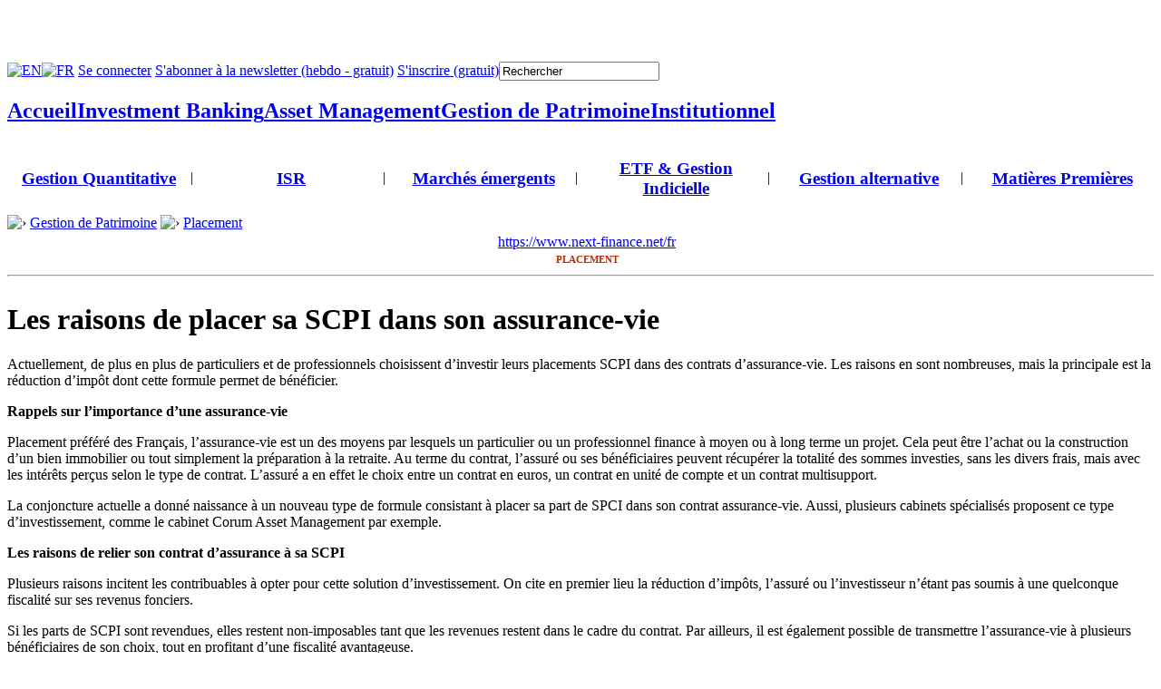

--- FILE ---
content_type: text/html; charset=utf-8
request_url: https://www.next-finance.net/Les-raisons-de-placer-sa-SCPI-dans
body_size: 13478
content:
	

	 
	<!DOCTYPE html PUBLIC "-//W3C//DTD XHTML 1.0 Transitional//EN" "http://www.w3.org/TR/xhtml1/DTD/xhtml1-transitional.dtd">
	<html xmlns="http://www.w3.org/1999/xhtml" xml:lang="fr" lang="fr" dir="ltr">
		<head>
			<title>Placement - Les raisons de placer sa SCPI dans son assurance-vie </title>
			<meta name="description" content="Actuellement, de plus en plus de particuliers et de professionnels choisissent d’investir leurs placements SCPI dans des contrats d’assurance-vie. Les raisons en sont nombreuses, mais la principale est la réduction d’impôt dont cette formule permet de bénéficier." />
			<meta name="author" content="" />
			<meta name="category" content="Placement" />
			<meta name="copyright" content="Next Finance" />
			<meta name="publisher" content="Next Finance" />
			<meta name="keywords" content="Patrimoine" />
			<meta name="robots" content="all" />
			<meta http-equiv="Content-Language" content="fr" />
			<meta http-equiv="Content-Type" content="text/html; charset=utf-8" />

<meta name="generator" content="SPIP 2.1.12 [18732]" />
<link rel="shortcut icon" href="squelettes/favicon.ico" type="image/x-icon" />
<link rel="stylesheet" href="prive/spip_style.css" type="text/css" media="all" />
<link rel="stylesheet" href="squelettes-dist/spip_formulaires.css" type="text/css" media="projection, screen, tv" />


<link rel="stylesheet" href="squelettes-dist/habillage.css" type="text/css" media="projection, screen, tv" />
<link rel="stylesheet" href="squelettes/impression.css" type="text/css" media="print" />
<link rel="stylesheet" href="squelettes/habillage-web.css" type="text/css" media="projection, screen, tv" />
<link rel="stylesheet" href="squelettes/scroll.css" type="text/css" media="projection, screen, tv" />

<script type="text/javascript" src="squelettes/javascript/fonctions.js"></script>
<script type="text/javascript">
  var _gaq = _gaq || [];
  _gaq.push(['_setAccount', 'UA-20622366-2']);
  _gaq.push(['_setDomainName', '.next-finance.net']);
  _gaq.push(['_trackPageview']);
  (function() {
    var ga = document.createElement('script'); ga.type = 'text/javascript'; ga.async = true;
    ga.src = ('https:' == document.location.protocol ? 'https://ssl' : 'http://www') + '.google-analytics.com/ga.js';
    var s = document.getElementsByTagName('script')[0]; s.parentNode.insertBefore(ga, s);
  })();
</script>

<script src="https://jwpsrv.com/library/9V1DBlJAEeO2GCIACqoGtw.js"></script>

<script language="javascript">AC_FL_RunContent = 0;</script>
<script src="squelettes/javascript/AC_RunActiveContent.js" language="javascript"></script>


<script src="prive/javascript/jquery.js" type="text/javascript"></script>

<script src="prive/javascript/jquery.form.js" type="text/javascript"></script>

<script src="prive/javascript/ajaxCallback.js" type="text/javascript"></script>

<script src="prive/javascript/jquery.cookie.js" type="text/javascript"></script>
<!-- insert_head --><!--[if lt IE 7]>
	<script src='extensions/msie_compat/javascript/jquery.ifixpng.js'></script>
	<script type='text/javascript'>//<![CDATA[
		jQuery.ifixpng('rien.gif');		
		function fixie() {
			jQuery('img').ifixpng();
		}
		$(document).ready(function() { fixie(); });
		onAjaxLoad(fixie);	
	//]]></script>
<![endif]-->			
			
				<script src="https://connect.facebook.net/fr_FR/all.js#xfbml=1"></script>
				<script type="text/javascript" src="https://platform.twitter.com/widgets.js"></script>
				<script type="text/javascript" src="https://platform.linkedin.com/in.js"></script>
				<meta property="og:title" content="Placement - Les raisons de placer sa SCPI dans son assurance-vie " />
				<meta property="og:type" content="article" />
				<meta property="og:site_name" content="Next Finance" />
				<meta property="og:image" content="https://www.next-finance.net/local/cache-vignettes/L118xH88/arton19259-90f44.jpg" />
				<meta property="og:url" content="https://www.next-finance.net/Les-raisons-de-placer-sa-SCPI-dans" />
				<meta property="fb:admins" content="100000833325528" />
				<meta property="fb:page_id" content="356863279079" />
				<script type="text/javascript" src="https://apis.google.com/js/plusone.js">{lang: 'fr'}</script>
			
			
			<script type="text/javascript" src="squelettes/javascript/jquery.imageScroller.js"></script>
			<script type="text/javascript" src="squelettes/javascript/test.js"></script>
			<link rel="alternate" media="handheld" hreflang="fr" href="https://mobile.next-finance.net/Les-raisons-de-placer-sa-SCPI-dans"/>
			<link rel="canonical" hreflang="fr" href="https://www.next-finance.net/Les-raisons-de-placer-sa-SCPI-dans" />
		</head>

		<body onload="checkMobileClient('Cliquez ici pour la version optimis&#233;e pour','https://iphone.next-finance.net/Les-raisons-de-placer-sa-SCPI-dans','https://mobile.next-finance.net/Les-raisons-de-placer-sa-SCPI-dans','https://mobile.next-finance.net/Les-raisons-de-placer-sa-SCPI-dans');"
					class="page_article">
					
			<div id="body-habillage">			
			<div id="page">
		
				
				<div id="entete">
	
	<div class="bandeau-sup">
		<div class="espace-logo pos-gauche"><a href="https://www.next-finance.net/fr"><img src="squelettes/images/logo_next_finance.gif" width="204" height="49" alt="" border="0"/></a></div>
		<div class="espace-logo pos-droite"><a href="https://www.next-finance.net/fr"><img src="squelettes/images/logo_next_finance.gif" width="204" height="49" alt=""border="0" /></a></div>
		<div class="espace-ban txt-centre"><object type="application/x-shockwave-flash" data="IMG/flash/banniere-bandeau-sup.swf" width="468" height="60">
	<param name="movie" value="IMG/flash/banniere-bandeau-sup.swf" />
</object></div>
	</div>
	
	<div class="barre-lecteur" onmouseover="masque_modules();">
		<table cellpadding="0" cellspacing="0"><tr>
			<td class="icone"><img src="squelettes/images/ico_user.bmp" alt="" border="0" width="22" height="22" /></td>
			
			 
			 
			
				 
					<td class="langue" valign="middle" onclick="javascript:window.location.href='https://www.next-finance.net/en'">
		    		<a href="https://www.next-finance.net/en" hreflang="en" rel="bookmark">
		    			<img src="squelettes/images/ico_uk.gif" title="View the english version" alt="EN" width="18" height="12"/>
		    		</a>
		    	</td>
		    
			
			 
				
			    
			    	<td class="langue" valign="middle" onclick="javascript:window.location.href='https://www.next-finance.net/Les-raisons-de-placer-sa-SCPI-dans'">
			    		<a href="https://www.next-finance.net/Les-raisons-de-placer-sa-SCPI-dans" hreflang="fr" rel="bookmark">
			    			<img src="squelettes/images/ico_fr.gif" title="Voir la version française" alt="FR" width="18" height="12"/>
			    		</a>
			    	</td> 
			    
			  
			
			
			  <td>
	<img src="squelettes/images/ico_arrow.gif" alt="" width="7" height="7" />
	<a href="https://www.next-finance.net/spip.php?page=connexion&amp;lang=fr&amp;url=Les-raisons-de-placer-sa-SCPI-dans" rel="nofollow">Se connecter</a>
</td>
<td>
	<img src="squelettes/images/ico_arrow.gif" alt="" width="7" height="7" />
	<a href="https://www.next-finance.net/spip.php?page=enregistrement&amp;lang=fr&amp;url=Les-raisons-de-placer-sa-SCPI-dans" rel="nofollow">S'abonner &#224; la newsletter (hebdo - gratuit)</a>
</td>
<td>
	<img src="squelettes/images/ico_arrow.gif" alt="" width="7" height="7" />
	<a href="https://www.next-finance.net/spip.php?page=enregistrement&amp;lang=fr&amp;url=Les-raisons-de-placer-sa-SCPI-dans" rel="nofollow">S'inscrire (gratuit)</a>
</td>			<td class="espace-recherche" valign="top"><div class="formulaire_spip formulaire_recherche" id="formulaire_recherche">
	<form action="https://www.next-finance.net/spip.php?page=recherche" method="get">
		<input name="page" value="recherche" type="hidden" />
		
		<input type="text" class="text" name="recherche" id="recherche" value="Rechercher" accesskey="4" onfocus="this.value=''"/>
		<input type="image" class="image" src="squelettes/images/ico_ok.gif" alt=""/>
	</form>
</div>
</td>	
		</tr></table>
	</div>
	
	<div class="modules"> 
		<table class="boutons" cellpadding="0" cellspacing="0"><tr>		
			<td class="accueil" onclick="javascript:window.location.href='https://www.next-finance.net/fr'">
				<h2 class="bouton"><a href="https://www.next-finance.net/fr" hreflang="fr">Accueil</a></h2>
			</td>
			
				<td class="invbank" onclick="javascript:window.location.href='fr/-Investment-Banking,64-'">  
					<h2 class="bouton"><a href="fr/-Investment-Banking,64-" hreflang="fr" title="L&#39;espace d&#233;di&#233; &#224; l&#39;univers de la BFI" rel="section">Investment Banking</h2>
				</td>
			
			
				<td class="assetam" onclick="javascript:window.location.href='fr/-Asset-Management,65-'"> 
					<h2 class="bouton"><a href="fr/-Asset-Management,65-" hreflang="fr" title="L&#39;espace d&#233;di&#233; &#224; l&#39;univers de la gestion d&#39;actifs" rel="section">Asset Management</h2>
				</td>
			
			
				<td class="patrimOn" onclick="javascript:window.location.href='fr/-Gestion-de-Patrimoine-'"> 
					<h2 class="bouton"><a href="fr/-Gestion-de-Patrimoine-" hreflang="fr" title="L&#39;espace d&#233;di&#233; &#224; l&#39;univers de la gestion de patrimoine" rel="section">Gestion de Patrimoine</h2>
				</td>
			
			
				<td class="instit" onclick="javascript:window.location.href='fr/-Institutionnel-'"> 
					<h2 class="bouton"><a href="fr/-Institutionnel-" hreflang="fr" title="L&#39;espace d&#233;di&#233; aux investisseurs institutionnels" rel="section">Institutionnel</h2>
				</td>
			
			
		</tr></table>
		<table class= "dossiers" cellpadding="0" cellspacing="0"><tr>
			 				<td width="16%" align="center"> <h3>
					<a href="fr/-Gestion-Quantitative-" hreflang="fr" title="Gestion Quantitative : Les strat&#233;gies Low Volatility | Parvest Equity World Low Volatility | Les CTAs commencent l&#39;ann&#233;e 2016 sur les chapeaux de roues| Renforcer la transparence des fonds quants | L&#39;engouement des investisseurs institutionnels est de retour pour les fonds quants..." rel="section">Gestion Quantitative</a>
				</h3> </td>
				<td>|</td>
			 				<td width="16%" align="center"> <h3>
					<a href="fr/-ISR-" hreflang="fr" title="Special Finance Responsable : Investir dans les entreprises europ&#233;ennes qui limitent leurs &#233;missions de CO2 : zoom sur l&#39;indice Low Carbon 100 Europe&#174;. | D&#233;carbonation de Portefeuille : De quoi parle-t-on ? | R&#233;duction des &#233;missions de CO2 : o&#249; en sont les soci&#233;t&#233;s cot&#233;es ?&#8230;" rel="section">ISR</a>
				</h3> </td>
				<td>|</td>
			 				<td width="16%" align="center"> <h3>
					<a href="fr/-Les-marches-emergents-" hreflang="fr" title="l&#39;actualit&#233; et les strat&#233;gies sur les march&#233;s &#233;mergents" rel="section">Marchés émergents</a>
				</h3> </td>
				<td>|</td>
			 				<td width="16%" align="center"> <h3>
					<a href="fr/-ETF-Gestion-Indicielle-" hreflang="fr" title="Une compilation d&#39;articles sur les ETF et la gestion indicielle" rel="section">ETF &amp; Gestion Indicielle</a>
				</h3> </td>
				<td>|</td>
			 				<td width="16%" align="center"> <h3>
					<a href="fr/-Gestion-alternative-" hreflang="fr" title="Comprendre la gestion alternative et son &#233;volution" rel="section">Gestion alternative</a>
				</h3> </td>
				<td>|</td>
			 				<td width="16%" align="center"> <h3>
					<a href="fr/-Matieres-Premieres-" hreflang="fr" title="l&#39;actualit&#233; et les strat&#233;gies sur le march&#233; des mati&#232;res premi&#232;res" rel="section">Matières Premières</a>
				</h3> </td>
				
			
		</tr></table>
	</div>
</div>
<div id="mobile_alert"></div>			
			  
			  
				
		    <div class="hfeed" id="conteneur">
		    	
		    	
	        <div id="hierarchie"><table cellpadding="0" cellspacing="0"><tr>
	
	
	
		<td><img src="squelettes/images/ico_arrow_right.gif" alt="&#155;" width="14" height="10"/></td>
		<td>&#160;<a href="fr/-Gestion-de-Patrimoine-" hreflang="fr">Gestion de Patrimoine</a>&#160;</td>
	
		<td><img src="squelettes/images/ico_arrow_right.gif" alt="&#155;" width="14" height="10"/></td>
		<td>&#160;<a href="fr/-Placement-" hreflang="fr">Placement</a>&#160;</td>
	
	</tr></table></div>
		    	
			    <div class="hentry" id="contenu">
			    
			    		
			    		<div class="element-impression">
				    		<table width=100%>
				    			<tr>
				    				<td rowspan=2><img src="squelettes/images/logo_next_finance.gif" width="204" height="49" alt=""/></td>
				    				<td valign="middle" align="center"><a class="titre" href="https://www.next-finance.net/fr">https://www.next-finance.net/fr</a></td>
				    			</tr>
				    			<tr><td valign="middle" align="center">
				    				<div style="text-transform: uppercase; font-size: 11px; color: #BE2A04; font-weight: bold;">Placement</div>	
				    			</td></tr>	
				    		</table>
				    		<hr/>
				    	</div>
			    
			        
			        
			        	<div class="cartouche">
			            <div class="pos-gauche dim-image"><img class='spip_logos' alt="" src="local/cache-vignettes/L118xH88/arton19259-90f44.jpg" width='118' height='88' style='height:88px;width:118px;' /></div>	
			          	<div class="pos-droite dim-desc">
				            <div class="surlignable">
											<h1 class="EDIT{titre} titre txt-justif">Les raisons de placer sa SCPI dans son assurance-vie </h1>
											<div class="EDIT{chapo} chapo txt-justif"><p>Actuellement, de plus en plus de particuliers et de professionnels choisissent d’investir leurs placements SCPI dans des contrats d’assurance-vie. Les raisons en sont nombreuses, mais la principale est la réduction d’impôt dont cette formule permet de bénéficier.</p></div>
										</div>
									</div>
									<div class="pos-bas-float"></div>
								</div>
			        
			        
			        
																
			        <div class="surlignable">
								<div class="texte"><p><strong>Rappels sur l’importance d’une assurance-vie </strong></p>

<p>Placement préféré des Français, l’assurance-vie est un des moyens par lesquels un particulier ou un professionnel finance à moyen ou à long terme un projet. Cela peut être l’achat ou la construction d’un bien immobilier ou tout simplement la préparation à la retraite. Au terme du contrat, l’assuré ou ses bénéficiaires peuvent récupérer la totalité des sommes investies, sans les divers frais, mais avec les intérêts perçus selon le type de contrat. L’assuré a en effet le choix entre un contrat en euros, un contrat en unité de compte et un contrat multisupport.</p>

<p>La conjoncture actuelle a donné naissance à un nouveau type de formule consistant à placer sa part de SPCI dans son contrat assurance-vie. Aussi, plusieurs cabinets spécialisés proposent ce type d’investissement, comme le cabinet Corum Asset Management par exemple.</p>

<p><strong>Les raisons de relier son contrat d’assurance à sa SCPI</strong></p>

<p>Plusieurs raisons incitent les contribuables à opter pour cette solution d’investissement. On cite en premier lieu la réduction d’impôts, l’assuré ou l’investisseur n’étant pas soumis à une quelconque fiscalité sur ses revenus fonciers.</p>

<p>Si les parts de SCPI sont revendues, elles restent non-imposables tant que les revenues restent dans le cadre du contrat. Par ailleurs, il est également possible de transmettre l’assurance-vie à plusieurs bénéficiaires de son choix, tout en profitant d’une fiscalité avantageuse.</p>

<p>Enfin, le rachat des parts de SCPI à prix concurrentiel, le versement de revenus à tout moment et la garantie d’un minimum de souscription abaissé font partie des autres avantages de lier son assurance-vie à ses parts en SCPI.</p>

<p><strong>L’exemple Corum Life, service du Cabinet Corum Asset Management</strong></p>

<p>Le service de <a href="https://www.euodia.fr/blog/corum-life-contrat-assurance-vie-100-pourcents-corum" class='spip_out' rel='external' target="_blank">Corum life, contrat d’assurance vie</a> du cabinet Corum Asset Management, permet justement de se défiscaliser de ses revenus fonciers. En effet, les loyers perçus via les parts de SCPI sont automatiquement réinvestis dans l’assurance-vie. Grâce à cette formule, un investisseur peut également transmettre plus facilement sa SCPI ou ses parts, l’enveloppe d’assurance vie pouvant lui faire bénéficier d’une exonération de droits de succession. Celle-ci peut aller jusqu’à 152 500 euros par bénéficiaire.</p>

<p>Par ailleurs, les 70 ans et plus qui effectuent des versements sur leur contrat assurance vie peuvent bénéficier d’un abattement fiscal global spécifique de 30 500 €.</p>

<p>Enfin, au bout de 8 ans de contrat, la fiscalité sur la plus-value effectuée dans les contrats d’assurance s’élève à 7, 5&nbsp;% + 17, 2&nbsp;% (pour les prélèvements sociaux).</p>

<p>Ce mode de fonctionnement a donc pour objectif majeur de diversifier ses placements au sein d’un seul et même contrat d’assurance vie.</p>

<p><strong>Le cabinet Corum Asset Management en bref</strong></p>

<p>Corum Asset Management est une société de gestion indépendante fondée en 2011. Ses 2 produits, le Corum XL et Corum Origin capitalisent plus de 2 milliards d’euros la place parmi les leaders du marché des SCPI. Son succès dans ce domaine est maintenant tel qu’elle a décidé de se lancer dans ce nouveau type de contrat d’<a href="https://www.next-finance.net/Resultat-de-l-assurance-vie" class='spip_out' target="_blank">assurance vie</a> afin de faire profiter de ses retombées ses investisseurs. En est ainsi né le Corum Life, une solution entièrement compatible avec les produits du Corum l’Épargne.</p></div>
							</div>
							
							
							
								
							
							
							
									
							
					        
							
		
		
							
							
		
							
		
		        	
							
							
							<div class="bouton-commentaires">
								<a href="https://www.next-finance.net/spip.php?page=forum&amp;id_article=19259" rel="noindex nofollow">R&#233;diger un nouveau commentaire</a>
							</div>
							
							
									
							
							
								<div class="tags surlignable">
									<div class="entete">tags</div>
									<div>
										
											
											  <h3><a href="fr/+-Patrimoine-+" hreflang="fr" rel="tag">Patrimoine</a></h3>
										
									</div>
								</div>
							
							
							<div class="diffusion">
								<div class="nom">Partager</div>
								       		
									
										<table width="100%"><tr>
											<td width="90">
												<table class="bouton_mail" cellpadding="0" cellspacing="0" onclick="javascript:window.location.href='https://www.next-finance.net/spip.php?page=envoi-par-mail&amp;lang=fr&amp;id_article=19259'"><tr>
													<td width="19"><img src="squelettes/images/ico_envoyer.gif" width="19" height="18" alt="Envoyer par courriel"/></td>
													<td align="left" class="textzone" >Email</td>
												</tr></table>
											</td>
											<td width="90" align="left"><fb:like href="https://www.next-finance.net/Les-raisons-de-placer-sa-SCPI-dans" layout="button_count" show_faces="false" width="90" action="recommend" ref="19259"></fb:like></td>
											<td width="90" align="left"><a href="http://twitter.com/share" class="twitter-share-button" data-count="none" data-via="next_finance" data-related="next_finance_fr:L'actualit&#233; des activit&#233;s de finance de march&#233; - Capital market, Gestion d'Actifs et de Patrimoine - avec un focus sur la France" data-url="https://www.next-finance.net/Les-raisons-de-placer-sa-SCPI-dans"   data-lang="fr" data-counturl="https://www.next-finance.net/Les-raisons-de-placer-sa-SCPI-dans">Tweet</a></td>
											<td width="90" align="center"><script type="in/share" data-url="https://www.next-finance.net/Les-raisons-de-placer-sa-SCPI-dans"></script></td>
											<td width="90" align="right">
												<table class="bouton_viadeo" cellpadding="0" cellspacing="0"><tr>
													<td width="19"><a href="http://www.viadeo.com/shareit/share/?url=https://www.next-finance.net/Les-raisons-de-placer-sa-SCPI-dans&amp;title=Les raisons de placer sa SCPI dans son assurance-vie&amp;urllanguage=fr&amp;urlaffiliate=31151&amp;encoding=UTF-8&amp;urlpicture=https://www.next-finance.net/IMG/logo_nf_carre.jpg&amp;overview=Actuellement, de plus en plus de particuliers et de professionnels choisissent d’investir leurs placements SCPI dans des contrats d’assurance-vie. Les raisons en sont nombreuses, mais la principale est la réduction d’impôt dont cette formule permet de&nbsp;(...)" rel="nofollow" target="_blank"><img src="squelettes/images/ico_viadeo.png" width="16" height="16" alt="Viadeo"/></a></td>
													<td align="left" class="textzone" ><a href="http://www.viadeo.com/shareit/share/?url=https://www.next-finance.net/Les-raisons-de-placer-sa-SCPI-dans&amp;title=Les raisons de placer sa SCPI dans son assurance-vie&amp;urllanguage=fr&amp;urlaffiliate=31151&amp;encoding=UTF-8&amp;urlpicture=https://www.next-finance.net/IMG/logo_nf_carre.jpg&amp;overview=Actuellement, de plus en plus de particuliers et de professionnels choisissent d’investir leurs placements SCPI dans des contrats d’assurance-vie. Les raisons en sont nombreuses, mais la principale est la réduction d’impôt dont cette formule permet de&nbsp;(...)" rel="nofollow" target="_blank">Viadeo</a></td>
												</tr></table>
											</td>
										</tr></table>
										<hr/>
										<table width="100%"><tr><td align="center"><g:plusone size="medium" count="false"></g:plusone></td></tr></table>
										
									
								         
							</div>
							
							
							<a href="#forum" name="forum" id="forum"></a>
							<div class='ajaxbloc env-Ioxi9YXqNVX6GM42j4RaZkRzL13iSqInot7XP3AZM+tsmtcB+IFMOkeyiF+ASKcsrDG0cFkHefytdEVexgJty1m+9tMtCl2AQa8UFp8MFRc730Xgq0sqNiziAPCg3avI5nwA+yx/QbS2HNhSDdJFFo2jhdx9TeJvLOeCzXAbJgBfboEX/oJFIpEM3D5t9I8ZDt2D5y9/ZCea52hl0avoI0wKJ8dAIxmbaIG8lcNWGQ=='>








	 
		  				
		<div class="bouton-commentaires">
			<a href="https://www.next-finance.net/spip.php?page=forum&amp;id_article=19259" rel="noindex nofollow">R&#233;diger un nouveau commentaire</a>
		</div>
	
	
</div><!-- ajaxbloc --> 

					
					</div><!--#contenu-->
					
					
			    <div id="extra">
				    	<div class="menu color-bg-bleu-clair">
    	<h2 class="color-blue"><a href="fr/-Placement-">Dans la m&#234;me rubrique</a></h2>
      <ul>
       	
        	<li><a href="L-assurance-vie-en-mode-vacances" title="En août, l’assurance vie signe sa troisième décollecte de l’année avec -1,7 milliard d’euros faisant suite à celle du mois de juillet de -1 milliard d’euros. L’assurance vie est toujours confrontée à la désaffection des ménages à l’encontre des fonds euros. La décollecte sur les fonds&nbsp;(...)" rel="bookmark" hreflang="fr">L&#8217;assurance vie en mode vacances</a></li>
        
        	<li><a href="Livret-A-une-collecte" title="Avec 6,27 milliards d’euros de collecte au mois de février, le Livret A établit un record. Jamais au deuxième mois de l’année, le Livret A avait connu un telle collecte. Le produit d’épargne le plus diffusé confirme et signe ainsi son bel entame d’année 2023. En deux mois, il a&nbsp;(...)" rel="bookmark" hreflang="fr">Livret A une collecte abracadabrantesque</a></li>
        
        	<li><a href="Collecte-mensuelle-en-fevrier-2023" title="La collecte du Livret A et du Livret de développement durable et solidaire au titre du mois de février 2023 est positive avec +8,17 milliards d’euros pour l’ensemble des réseaux. Sur les deux premiers mois de l’année, elle s’élève en cumulé à +19,39 milliards&nbsp;(...)" rel="bookmark" hreflang="fr">Collecte mensuelle en février 2023 sur le Livret A et le Livret de développement durable et solidaire (LDDS)</a></li>
        
        	<li><a href="Resultats-du-mois-de-janvier-2023" title="Le Livret A démarre l’année en trombe. Avec une collecte positive de 9,27 milliards d’euros en janvier, le Livret A enregistre sa meilleure performance depuis janvier 2009 (18,31 milliards d’euros) qui avait été alors réalisée au moment de la banalisation de sa distribution et en&nbsp;(...)" rel="bookmark" hreflang="fr">Résultats du mois de janvier 2023&nbsp;: Le Livret A, l’effet taux joue à plein</a></li>
        
        	<li><a href="2022-une-annee-en-or-pour-Livret-A" title="Avec une collecte positive de 1,45 milliard d’euros en décembre, le Livret A signe, en 2022, la deuxième meilleure année de son histoire. La collecte annuelle a, en effet, atteint, selon les données de la Caisse des dépôts et consignations, 27,23 milliards d’euros. Seule l’année&nbsp;(...)" rel="bookmark" hreflang="fr">2022, une année en or pour Livret A</a></li>
        
        </ul>
    </div>				    	  <div class="ban-pave">
	
	<script type='text/javascript'><!--//<![CDATA[
   var m3_u = (location.protocol=='https:'?'https://www.next-finance.net/adserver/www/delivery/ajs.php':'https://www.next-finance.net/adserver/www/delivery/ajs.php');
   var m3_r = Math.floor(Math.random()*99999999999);
   if (!document.MAX_used) document.MAX_used = ',';
   document.write ("<scr"+"ipt type='text/javascript' src='"+m3_u);
   document.write ("?zoneid=5");
   document.write ('&amp;cb=' + m3_r);
   if (document.MAX_used != ',') document.write ("&amp;exclude=" + document.MAX_used);
   document.write (document.charset ? '&amp;charset='+document.charset : (document.characterSet ? '&amp;charset='+document.characterSet : ''));
   document.write ("&amp;loc=" + escape(window.location));
   if (document.referrer) document.write ("&amp;referer=" + escape(document.referrer));
   if (document.context) document.write ("&context=" + escape(document.context));
   if (document.mmm_fo) document.write ("&amp;mmm_fo=1");
   document.write ("'><\/scr"+"ipt>");
//]]>--></script><noscript><a href='https://www.next-finance.net/adserver/www/delivery/ck.php?n=af37ffdb&amp;cb= 153636' target='_blank'><img src='https://www.next-finance.net/adserver/www/delivery/avw.php?zoneid=5&amp;cb=153636&amp;n=af37ffdb' border='0' alt='' /></a></noscript>

</div>	
				    	
				    		
								        
										    </div><!--#extra-->
					
				</div><!--#conteneur-->
				
				
			  <div id="navigation">
			    <div class="rubriques">
	<ul>
			<li><h2 class="famille">Actualité</h2></li>
			<li><ul>
					
						<li class="" onclick="javascript:window.location.href='fr/-News-'">
							<h3 class="rubrique"><a href="fr/-News-" hreflang="fr" title="Tous les articles sur les informations et la communication de presse, avec des sources s&#251;res" rel="section">News</a></h3>
						</li>
					
						<li class="" onclick="javascript:window.location.href='fr/-Innovation-'">
							<h3 class="rubrique"><a href="fr/-Innovation-" hreflang="fr" title="Communication sur les nouveaux produits ou les nouvelles id&#233;es" rel="section">Innovation</a></h3>
						</li>
					
						<li class="" onclick="javascript:window.location.href='fr/-Mobilite-'">
							<h3 class="rubrique"><a href="fr/-Mobilite-" hreflang="fr" title="Toutes les informations sur les mouvements de personnel" rel="section">Mobilité</a></h3>
						</li>
					
						<li class="" onclick="javascript:window.location.href='fr/-Stories-'">
							<h3 class="rubrique"><a href="fr/-Stories-" hreflang="fr" title="Les articles sur les exemples de personnalit&#233;s, des &#233;checs et r&#233;ussites c&#233;l&#232;bres qui ont marqu&#233; l&#39;histoire de la finance" rel="section">Stories</a></h3>
						</li>
					
						<li class="" onclick="javascript:window.location.href='fr/-Portrait-'">
							<h3 class="rubrique"><a href="fr/-Portrait-" hreflang="fr" title="D&#233;couverte d&#39;un m&#233;tier de la finance &#224; l&#39;aide du quotidien d&#39;un employ&#233;" rel="section">Portrait</a></h3>
						</li>
					
			</ul></li>
	</ul><ul>
			<li><h2 class="famille">Agora</h2></li>
			<li><ul>
					
						<li class="" onclick="javascript:window.location.href='fr/-Interview-'">
							<h3 class="rubrique"><a href="fr/-Interview-" hreflang="fr" title="Toutes les interviews de personnalit&#233;s et professionnels de la finance" rel="section">Interview</a></h3>
						</li>
					
						<li class="" onclick="javascript:window.location.href='fr/-Opinion-'">
							<h3 class="rubrique"><a href="fr/-Opinion-" hreflang="fr" title="Avis et points de vue d&#39;un sp&#233;cialiste ou d&#39;une institution sur des sujets li&#233;s &#224; la finance" rel="section">Opinion</a></h3>
						</li>
					
						<li class="" onclick="javascript:window.location.href='fr/-Who-s-who-'">
							<h3 class="rubrique"><a href="fr/-Who-s-who-" hreflang="fr" title="L&#39;annuaire des personnalit&#233;s du monde de la finance mentionn&#233;es dans nos actualit&#233;s" rel="section">Who&#8217;s who</a></h3>
						</li>
					
						<li class="" onclick="javascript:window.location.href='fr/-Acteurs-de-la-Place-'">
							<h3 class="rubrique"><a href="fr/-Acteurs-de-la-Place-" hreflang="fr" title="Les fiches descriptives des acteurs pr&#233;sents sur la place financi&#232;re fran&#231;aise" rel="section">Acteurs de la Place</a></h3>
						</li>
					
			</ul></li>
	</ul><ul>
			<li><h2 class="famille">Analyse</h2></li>
			<li><ul>
					
						<li class="" onclick="javascript:window.location.href='fr/-Strategie-'">
							<h3 class="rubrique"><a href="fr/-Strategie-" hreflang="fr" title="Tous les articles d&#233;crivant des th&#232;mes d&#39;investissement ou une strat&#233;gie financi&#232;re sp&#233;cifique et son utilisation" rel="section">Stratégie</a></h3>
						</li>
					
						<li class="" onclick="javascript:window.location.href='fr/-Reglementation-'">
							<h3 class="rubrique"><a href="fr/-Reglementation-" hreflang="fr" title="Tous les articles li&#233;s &#224; l&#39;&#233;volution de la r&#233;glementation des activit&#233;s sur les march&#233;s financiers" rel="section">Réglementation</a></h3>
						</li>
					
						<li class="" onclick="javascript:window.location.href='fr/-Produit-'">
							<h3 class="rubrique"><a href="fr/-Produit-" hreflang="fr" title="Tous les articles sur les produits et concepts financiers : description, analyse et utilisation" rel="section">Pédagogie</a></h3>
						</li>
					
						<li class="" onclick="javascript:window.location.href='fr/-Note-'">
							<h3 class="rubrique"><a href="fr/-Note-" hreflang="fr" title="Toutes les &#233;tudes, analyses et travaux sur un sujet &#233;conomique ou financier" rel="section">Note</a></h3>
						</li>
					
						<li class="" onclick="javascript:window.location.href='fr/-Lecture-'">
							<h3 class="rubrique"><a href="fr/-Lecture-" hreflang="fr" title="Suggestion de lectures et de revues d&#233;veloppant des sujets li&#233;s &#224; la finance" rel="section">Lecture</a></h3>
						</li>
					
			</ul></li>
	</ul>
</div>					<div class="ban-int-gauche">
	<div class="entete"><h2 class="nom">Publicit&#233;</h2></div>
	<div class="pub">
		<a href="https://www.alternativa.fr/" hreflang="fr" rel="nofollow">
									<img src="https://www.next-finance.net/IMG/jpg/alternativa-120x600.jpg" alt="Alternativa" width="120" height="600" />
								</a>

	</div>
</div>					<div class="rubriques">
	<ul>
			<li><h2 class="famille">Zoom</h2></li>
			<li><ul>
					
   					
   				
   					
							<li class="" onclick="javascript:window.location.href='fr/-Crise-europeenne,38-'">
								<h3 class="rubrique"><a href="fr/-Crise-europeenne,38-" hreflang="fr" title="Une compilation d&#39;articles autour de la crise financi&#232;re subit par les pays europ&#233;ens" rel="section">Crise européenne</a></h3>
							</li>
						
   				
   					
							<li class="" onclick="javascript:window.location.href='fr/-Actifs-caches-'">
								<h3 class="rubrique"><a href="fr/-Actifs-caches-" hreflang="fr" title="Comprendre les actifs cach&#233;s (volatilit&#233;, correlation, ...) et les strat&#233;gies li&#233;es" rel="section">Actifs cachés</a></h3>
							</li>
						
							<li class="" onclick="javascript:window.location.href='fr/-Allocation-Gestion-Flexible-'">
								<h3 class="rubrique"><a href="fr/-Allocation-Gestion-Flexible-" hreflang="fr" title="Allocation, Multi-Asset &#38; Gestion Flexible : L&#39;heure de v&#233;rit&#233; pour les fonds flexibles, Comment la diversification de portefeuille a-t-elle &#233;volu&#233; ?, ETF Global Multi-Asset Risk-Control, Concept &#171; Kaldemorgen &#187;, All Roads Multi-Asset : un fonds multi asset tout terrain ?" rel="section">Allocation, Multi-As</a></h3>
							</li>
						
							<li class="" onclick="javascript:window.location.href='fr/-Smart-Beta,105-'">
								<h3 class="rubrique"><a href="fr/-Smart-Beta,105-" hreflang="fr" title="Smart Beta &#38; Factor Investing : L&#39;essor de l&#39;investissement factoriel : un effet de mode ?| Facteurs Value, Momentum, Low Volatility, Qualit&#233; | Smart Beta et l&#39;investissement &#224; bas carbone | Smart Beta et psychologie.." rel="section">Smart Beta</a></h3>
							</li>
						
							<li class="" onclick="javascript:window.location.href='fr/-Strategies-sur-dividendes-'">
								<h3 class="rubrique"><a href="fr/-Strategies-sur-dividendes-" hreflang="fr" title="Strat&#233;gies sur dividendes : Analyses, perspectives, strat&#233;gies, v&#233;hicules d&#39;investissement et de couvertures via les futures et options sur dividendes&#8230;" rel="section">Stratégies sur divide</a></h3>
							</li>
						
							<li class="" onclick="javascript:window.location.href='fr/-Gestion-Alternative,114-'">
								<h3 class="rubrique"><a href="fr/-Gestion-Alternative,114-" hreflang="fr" title="Alternative Risk Premia : Les strat&#233;gies Alternative Risk Premia | Diversification gr&#226;ce aux primes de risque | Pression sur les hedge funds pour baisser le niveau de leurs frais | Combiner diff&#233;rents styles en mati&#232;re de strat&#233;gies &#171; Risk Premia &#187;" rel="section">Alternative Risk</a></h3>
							</li>
						
							<li class="" onclick="javascript:window.location.href='fr/-Infrastructure,115-'">
								<h3 class="rubrique"><a href="fr/-Infrastructure,115-" hreflang="fr" title="Infrastructure : Une classe d&#39;actifs en croissance | Le r&#244;le des fonds de pension | Les infrastructures &#233;nerg&#233;tiques | L&#39;exemple des MLPs | Acc&#233;der aux Infrastructures &#233;nerg&#233;tiques am&#233;ricaines avec les ETF MLPs&#8230;" rel="section">Infrastructure</a></h3>
							</li>
						
							<li class="" onclick="javascript:window.location.href='fr/-Chine-'">
								<h3 class="rubrique"><a href="fr/-Chine-" hreflang="fr" title="Chine : Investir sur les actions chinoises domestiques avec l&#39;ETFS-E Fund MSCI China A GO UCITS | Surpond&#233;rer sur les secteurs de la &#171; Nouvelle Chine &#187; | L&#39;indicateur de croissance chinoise de Li Kequiang | Ralentissement chinois, le risque majeur ?" rel="section">Chine</a></h3>
							</li>
						
							<li class="" onclick="javascript:window.location.href='fr/-Gestion-Obligataire-'">
								<h3 class="rubrique"><a href="fr/-Gestion-Obligataire-" hreflang="fr" title="Gestion Obligataire : Quelle allocation d&#39;actifs obligataires ? | Rallonger la maturit&#233; des investissements | La recherche de rendement, un exercice de plus en plus difficile | Investir en volatilit&#233; sur les obligations am&#233;ricaines | D&#233;clin de la liquidit&#233; du cr&#233;dit | Rendements obligataires n&#233;gatifs et ce que cela signifie..." rel="section">Gestion Obligataire</a></h3>
							</li>
						
							<li class="" onclick="javascript:window.location.href='fr/-Gestion-Action-'">
								<h3 class="rubrique"><a href="fr/-Gestion-Action-" hreflang="fr" title="Gestion Action &#8211; Comment investir dans les actions th&#233;matiques ? Small Caps, Growth, Value, Momentum, High Dividend, Equity Europe Income Defensive... Quel style de gestion pour quel rendement/risque ? La bulle sur les strat&#233;gies &#224; faible volatilit&#233; est-elle en train d&#39;&#233;clater ?" rel="section">Gestion Action</a></h3>
							</li>
						
							<li class="" onclick="javascript:window.location.href='fr/-ETF-Actions-americaines-'">
								<h3 class="rubrique"><a href="fr/-ETF-Actions-americaines-" hreflang="fr" title="Actions am&#233;ricaines : comment investir &#224; ce stade du cycle ? Avec une collecte record de 16 milliards d&#39;euros &#224; fin ao&#251;t, soit 70% de la collecte totale du march&#233; des ETF europ&#233;ens, les actions am&#233;ricaines dominent largement les flux ETF depuis le d&#233;but de l&#39;ann&#233;e..." rel="section">ETF Actions américain</a></h3>
							</li>
						
							<li class="" onclick="javascript:window.location.href='fr/-Actions-Thematiques-Special-'">
								<h3 class="rubrique"><a href="fr/-Actions-Thematiques-Special-" hreflang="fr" title="Actions Th&#233;matiques - Special Disruption - La pand&#233;mie du Covid 19, acc&#233;l&#233;rateur de la disruption sur le long terme : En quelques semaines, l&#39;innovation s&#39;est acc&#233;l&#233;r&#233;e, les taux d&#39;adoption &#224; de nouveaux usages ont explos&#233; : t&#233;l&#233;m&#233;decine, apprentissage &#224; distance, loisirs confin&#233;s&#8230; sont devenus la nouvelle norme, et cette nouvelle norme va perdurer." rel="section">Actions Thématiques</a></h3>
							</li>
						
							<li class="" onclick="javascript:window.location.href='fr/-Special-Investissement-Responsable-'">
								<h3 class="rubrique"><a href="fr/-Special-Investissement-Responsable-" hreflang="fr" title="Special Investissement Responsable - A quoi correspond le S de ESG ? Qu&#39;est-ce que l&#39;Investissement Responsable ? Qu&#39;est-ce que l&#39;Impact Investing ? Quelle action aurais-je en tant qu&#39;investisseur ?" rel="section">Special Investisseme</a></h3>
							</li>
						
							<li class="" onclick="javascript:window.location.href='fr/-Qu-est-ce-que-la-Blue-Economy,135-'">
								<h3 class="rubrique"><a href="fr/-Qu-est-ce-que-la-Blue-Economy,135-" hreflang="fr" title="&#201;conomie bleue : comment l&#39;environnement marin peut &#234;tre source de d&#233;veloppement &#233;conomique responsable - Les entreprises sont de plus en plus conscientes de son potentiel et y consacrent progressivement davantage de ressources dans leur activit&#233;. Les investisseurs peuvent donc &#234;tre d&#233;sireux de les accompagner dans cette tendance de fond." rel="section">Économie bleue :&nbsp;(...)</a></h3>
							</li>
						
							<li class="" onclick="javascript:window.location.href='fr/-Les-thematiques-ESG-a-l-honneur,136-'">
								<h3 class="rubrique"><a href="fr/-Les-thematiques-ESG-a-l-honneur,136-" hreflang="fr" title="Les th&#233;matiques ESG &#224; l&#39;honneur | Zoom sur l&#39;indice Low Carbon 100 Europe PAB&#174;.| L&#39;&#233;conomie bleue | Quand l&#39;immobilier cot&#233; s&#39;int&#233;resse &#224; la performance environnementale | La th&#233;matique des infrastructures &#224; la lumi&#232;re de l&#39;investissement responsable" rel="section">Les thématiques&nbsp;(...)</a></h3>
							</li>
						
							<li class="" onclick="javascript:window.location.href='fr/-L-impact-chez-CPR-AM-'">
								<h3 class="rubrique"><a href="fr/-L-impact-chez-CPR-AM-" hreflang="fr" title="Rapports annuels d&#39;impact - CPR AM est engag&#233; depuis plus de quatre ans dans la construction d&#39;une offre de gestion 100 % responsable et a d&#233;velopp&#233; une gamme de solutions dont l&#39;objectif est d&#39;avoir un impact concret et mesurable. Retrouvez les rapports annuels d&#39;impact des strat&#233;gies th&#233;matiques qui abordent le d&#233;fi alimentaire, la transition &#233;nerg&#233;tique, l&#39;&#233;ducation et la r&#233;duction des in&#233;galit&#233;s." rel="section">L’IMPACT CHEZ CPR</a></h3>
							</li>
						
							<li class="" onclick="javascript:window.location.href='fr/-ACTIONS-THEMATIQUES-SPECIAL,138-'">
								<h3 class="rubrique"><a href="fr/-ACTIONS-THEMATIQUES-SPECIAL,138-" hreflang="fr" title=" Hydrog&#232;ne, futur moteur de la r&#233;volution verte - Une source d&#39;&#233;nergie qui ne rejetterait aucun gaz &#224; effet de serre. Qui offrirait aux voitures une autonomie de plus de 700 km et qui pourrait faire voler des avions. Ce sont les promesses, difficiles &#224; ignorer, de l&#39;hydrog&#232;ne" rel="section">ACTIONS THÉMATIQUES</a></h3>
							</li>
						
							<li class="" onclick="javascript:window.location.href='fr/-Les-themes-ESG-au-centre-de-toutes,139-'">
								<h3 class="rubrique"><a href="fr/-Les-themes-ESG-au-centre-de-toutes,139-" hreflang="fr" title="La voie vers l&#39;&#233;conomie circulaire passe par la volont&#233; politique - La transition vers une &#233;conomie circulaire devrait avoir d&#39;&#233;normes retomb&#233;es positives sur l&#39;environnement, &#224; commencer par la r&#233;duction des &#233;missions de gaz &#224; effet de serre, le ralentissement de l&#39;utilisation des ressources naturelles et la lutte contre la perte de la biodiversit&#233;." rel="section">La voie vers l’écono</a></h3>
							</li>
						
							<li class="" onclick="javascript:window.location.href='fr/-L-hydrogene-durable-le-vecteur,140-'">
								<h3 class="rubrique"><a href="fr/-L-hydrogene-durable-le-vecteur,140-" hreflang="fr" title="Comment les investisseurs peuvent-ils contribuer &#224; relever le d&#233;fi de la biodiversit&#233; ? La biodiversit&#233; est menac&#233;e par les activit&#233;s humaines telles que la production industrielle, l&#39;exploitation foresti&#232;re, l&#39;agriculture et l&#39;exploitation mini&#232;re. Ces activit&#233;s ont des effets d&#233;stabilisants sur la qualit&#233; de l&#39;air et de l&#39;eau, l&#39;utilisation des sols et le changement climatique, pour ne citer qu&#39;eux..." rel="section">Comment les investis</a></h3>
							</li>
						
							<li class="" onclick="javascript:window.location.href='fr/-L-investissement-dans-les,141-'">
								<h3 class="rubrique"><a href="fr/-L-investissement-dans-les,141-" hreflang="fr" title="Assurer l&#39;avenir de l&#39;&#233;conomie bleue Si notre plan&#232;te est essentiellement bleue, c&#39;est pour une bonne raison : elle regorge d&#39;eau. Les oc&#233;ans foisonnent de ressources et constituent &#233;galement un enjeu essentiel dans la lutte contre le changement climatique. La protection des oc&#233;ans n&#233;cessite des investissements et une action collective..." rel="section">Assurer l’avenir&nbsp;(...)</a></h3>
							</li>
						
							<li class="" onclick="javascript:window.location.href='fr/-Forex,24-'">
								<h3 class="rubrique"><a href="fr/-Forex,24-" hreflang="fr" title="l&#39;actualit&#233; et les strat&#233;gies sur le march&#233; du change" rel="section">Forex</a></h3>
							</li>
						
   				
   					
   				
   					
							<li class="" onclick="javascript:window.location.href='fr/-Chronique-de-Mory-Dore-'">
								<h3 class="rubrique"><a href="fr/-Chronique-de-Mory-Dore-" hreflang="fr" title="Analyse de Mory Dor&#233; sur la politique mon&#233;taire, allocation d&#39;actifs, gestion financi&#232;re d&#39;&#233;tablissement bancaire et compr&#233;hension de la formation de crises" rel="section">Chronique de Mory</a></h3>
							</li>
						
							<li class="" onclick="javascript:window.location.href='fr/-Carnets-d-Eclairages-Economiques-'">
								<h3 class="rubrique"><a href="fr/-Carnets-d-Eclairages-Economiques-" hreflang="fr" title="Analyses de l&#39;association &#201;clairages &#201;conomiques sur diff&#233;rentes questions &#233;conomiques et fond&#233;es sur la recherche actuelle" rel="section">Carnets d’Éclairages</a></h3>
							</li>
						
   				
   					
							<li class="" onclick="javascript:window.location.href='fr/-Solvency-II-'">
								<h3 class="rubrique"><a href="fr/-Solvency-II-" hreflang="fr" title="Solvency II : Investir dans des strat&#233;gies en actions prot&#233;g&#233;es, pour &#233;conomiser du capital, mais pas seulement&#8230;| Allocation d&#39;actifs : comment s&#39;adapter aux nouvelles contraintes r&#232;glementaires ? | Formule standard ou Mod&#232;le Interne ? | Peut-on valoriser les engagements des assureurs comme des produits d&#233;riv&#233;s ?" rel="section">Solvency II</a></h3>
							</li>
						
   				
   					
   				
   					
   				
   					
							<li class="" onclick="javascript:window.location.href='fr/-Managed-Accounts-'">
								<h3 class="rubrique"><a href="fr/-Managed-Accounts-" hreflang="fr" title=" Managed Accounts : Comprendre le fonctionnement d&#39;une plateforme | Avantages pour l&#39;investisseur institutionnel ? Pour le g&#233;rant de &#171; hedge fund &#187; ? | Description du processus de s&#233;lection d&#39;une soci&#233;t&#233; de gestion sur la plateforme | La plateforme de comptes g&#233;r&#233;s Lyxor..." rel="section">Managed Accounts</a></h3>
							</li>
						
							<li class="" onclick="javascript:window.location.href='fr/-Les-Derives-Total-Return-'">
								<h3 class="rubrique"><a href="fr/-Les-Derives-Total-Return-" hreflang="fr" title=" Les Deriv&#233;s Total Return : Est-ce que le march&#233; du repo peut &#233;merger comme nouvelle classe d&#39;actifs ? | Indices Total Return Futures (TRF) cot&#233;s sur Eurex Exchange : Une solution pour n&#233;gocier un taux de repo action implicite sur un march&#233; organis&#233; via un EURO STOXX 50 Index Total Return Futures (TESX)." rel="section">Les Derivés Total</a></h3>
							</li>
						
							<li class="" onclick="javascript:window.location.href='fr/-Contrats-a-terme-Market-on-close,130-'">
								<h3 class="rubrique"><a href="fr/-Contrats-a-terme-Market-on-close,130-" hreflang="fr" title=" Contrats &#224; terme Market-on-close sur Eurex : Un avantage pour le march&#233; : une solution list&#233;e pour n&#233;gocier la base | Champs d&#39;application | Principaux avantages | R&#233;duction des co&#251;ts de transaction" rel="section">Contrats à terme&nbsp;(...)</a></h3>
							</li>
						
   				
   					
   				
   					
							<li class="" onclick="javascript:window.location.href='fr/-La-Dette-Francaise-'">
								<h3 class="rubrique"><a href="fr/-La-Dette-Francaise-" hreflang="fr" title="Perspectives, strat&#233;gies et v&#233;hicules d&#39;investissement sur l&#39;&#233;volution de la dette fran&#231;aise" rel="section">La Dette Française</a></h3>
							</li>
						
							<li class="" onclick="javascript:window.location.href='fr/-Recherche-Quantitative-'">
								<h3 class="rubrique"><a href="fr/-Recherche-Quantitative-" hreflang="fr" title="Recherche Quantitative : Quels sont les th&#232;mes qui occupent dor&#233;navant les Quants au sein des salles de march&#233;s et des soci&#233;t&#233;s de gestion ?" rel="section">Recherche Quantitati</a></h3>
							</li>
						
   				
   					
							<li class="" onclick="javascript:window.location.href='fr/-Le-marche-francais,36-'">
								<h3 class="rubrique"><a href="fr/-Le-marche-francais,36-" hreflang="fr" title="Pr&#233;sentation et sujets d&#39;actualit&#233;s sur la place financi&#232;re francaise" rel="section">Le marché français</a></h3>
							</li>
						
   				
   					
   				
   					
   				
			</ul></li>
	</ul>
</div>			  </div><!--#navigation-->
				
				
				
				<div id="seuil">
					<div class="flux">
	<div class="entete"><h2 class="nom">Flux RSS</h2></div>
	<table class="rss">
		<tr><td><img src="squelettes-dist/feed.png" alt="" width="16" height="16" /></td><td><a href="https://www.next-finance.net/spip.php?page=rss-news&amp;lang=fr" hreflang="fr"  rel="alternate" title="Le fil d'actualit&#233; du portail">Fil d'actualit&#233;</a></td></tr>
		<tr><td><img src="squelettes-dist/feed.png" alt="" width="16" height="16" /></td><td><a href="https://www.next-finance.net/spip.php?page=rss-emploi&amp;lang=fr" hreflang="fr" rel="subsection" title="Le flux d'offres d'emplois et stages">Emplois &#38; Stages</a></td></tr>
		<tr><td><img src="squelettes-dist/feed.png" alt="" width="16" height="16" /></td><td><a href="https://www.next-finance.net/spip.php?page=rss-formation&amp;lang=fr" hreflang="fr" rel="subsection" title="Le flux des formations disponibles">Formations</a></td></tr>
	</table>
</div>					<table class="ban-int-bas">
	<tr><td align="center">
		<script type='text/javascript'><!--//<![CDATA[
   var m3_u = (location.protocol=='https:'?'https://www.next-finance.net/adserver/www/delivery/ajs.php':'https://www.next-finance.net/adserver/www/delivery/ajs.php');
   var m3_r = Math.floor(Math.random()*99999999999);
   if (!document.MAX_used) document.MAX_used = ',';
   document.write ("<scr"+"ipt type='text/javascript' src='"+m3_u);
   document.write ("?zoneid=2");
   document.write ('&amp;cb=' + m3_r);
   if (document.MAX_used != ',') document.write ("&amp;exclude=" + document.MAX_used);
   document.write (document.charset ? '&amp;charset='+document.charset : (document.characterSet ? '&amp;charset='+document.characterSet : ''));
   document.write ("&amp;loc=" + escape(window.location));
   if (document.referrer) document.write ("&amp;referer=" + escape(document.referrer));
   if (document.context) document.write ("&context=" + escape(document.context));
   if (document.mmm_fo) document.write ("&amp;mmm_fo=1");
   document.write ("'><\/scr"+"ipt>");
//]]>--></script><noscript><a href='https://www.next-finance.net/adserver/www/delivery/ck.php?n=af37ffdb&amp;cb= 153636' target='_blank'><img src='https://www.next-finance.net/adserver/www/delivery/avw.php?zoneid=2&amp;cb=153636&amp;n=af37ffdb' border='0' alt='' /></a></noscript>

	</td></tr>
</table>				</div>
			
				
				<div id="pied">
	
	<div class="links"> | 
		
		  <img src="squelettes/favicon.ico" width="16" height="16" alt=""/> | <a href="https://www.next-finance.net/spip.php?page=connexion&amp;lang=fr&amp;url=Les-raisons-de-placer-sa-SCPI-dans" rel="nofollow"><strong>Se connecter</strong></a>
		 | <img src="squelettes/favicon.ico" width="16" height="16" alt=""/> | 
		<a href="https://www.next-finance.net/fr/formulaire" hreflang="fr" rel="nofollow"><strong>&nbsp;Contacts</strong></a> | 
		<a href="Credits" rel="copyright">Cr&#233;dits</a> | 
		<a href="Conditions-Generales" rel="copyright">Conditions g&#233;n&#233;rales</a> |
		<a href="https://www.next-finance.net/fr/plan" hreflang="fr" rel="contents">Plan du site</a>
		<br/><br/>
		
		<strong>Site</strong> | 
		
		
		
				 
		    		<a href="https://www.next-finance.net/en" hreflang="en" rel="bookmark">English | </a>
		    
			
			 
				
			    <a href="Les-raisons-de-placer-sa-SCPI-dans" hreflang="fr" rel="bookmark">Francais | </a> 
			    <a href="https://mobile.next-finance.net/Les-raisons-de-placer-sa-SCPI-dans?lang=fr" hreflang="fr" rel="bookmark">Mobile</a> |
			  
			
			<a href="http://www.facebook.com/nextfinance.fr" hreflang="fr" rel="bookmark">Facebook</a> | 
			<a href="http://twitter.com/#!/next_finance_fr" hreflang="fr" rel="bookmark">Twitter</a> |
			<br/><br/>
	</div>
	<strong>&copy; Next Finance 2006 - 2026</strong> - Tous droits r&#233;serv&#233;s 
</div>

<!-- SPIP-CRON --><div style="background-image: url('https://www.next-finance.net/spip.php?action=cron');"></div>	
			</div><!--#page-->
			</div>		</body>
	</html>


--- FILE ---
content_type: text/html; charset=utf-8
request_url: https://accounts.google.com/o/oauth2/postmessageRelay?parent=https%3A%2F%2Fwww.next-finance.net&jsh=m%3B%2F_%2Fscs%2Fabc-static%2F_%2Fjs%2Fk%3Dgapi.lb.en.2kN9-TZiXrM.O%2Fd%3D1%2Frs%3DAHpOoo_B4hu0FeWRuWHfxnZ3V0WubwN7Qw%2Fm%3D__features__
body_size: 159
content:
<!DOCTYPE html><html><head><title></title><meta http-equiv="content-type" content="text/html; charset=utf-8"><meta http-equiv="X-UA-Compatible" content="IE=edge"><meta name="viewport" content="width=device-width, initial-scale=1, minimum-scale=1, maximum-scale=1, user-scalable=0"><script src='https://ssl.gstatic.com/accounts/o/2580342461-postmessagerelay.js' nonce="A7beyd1a_Qeb0ePV2fEv2A"></script></head><body><script type="text/javascript" src="https://apis.google.com/js/rpc:shindig_random.js?onload=init" nonce="A7beyd1a_Qeb0ePV2fEv2A"></script></body></html>